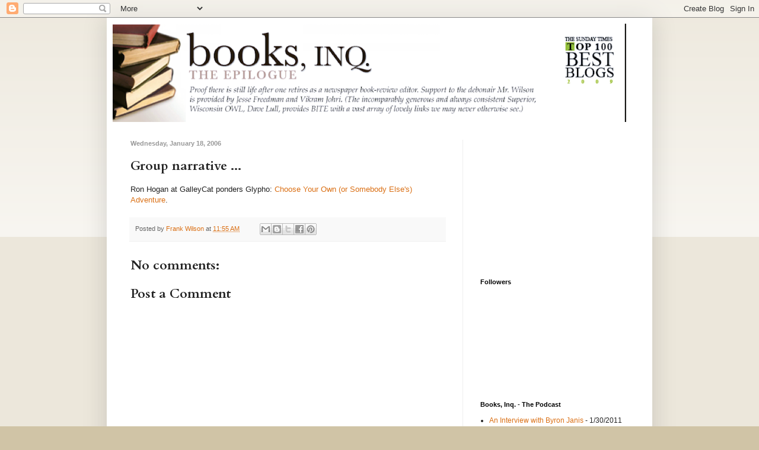

--- FILE ---
content_type: text/html; charset=utf-8
request_url: https://www.google.com/recaptcha/api2/aframe
body_size: 268
content:
<!DOCTYPE HTML><html><head><meta http-equiv="content-type" content="text/html; charset=UTF-8"></head><body><script nonce="LYytE0gQ3OvcfX6BQQkK6Q">/** Anti-fraud and anti-abuse applications only. See google.com/recaptcha */ try{var clients={'sodar':'https://pagead2.googlesyndication.com/pagead/sodar?'};window.addEventListener("message",function(a){try{if(a.source===window.parent){var b=JSON.parse(a.data);var c=clients[b['id']];if(c){var d=document.createElement('img');d.src=c+b['params']+'&rc='+(localStorage.getItem("rc::a")?sessionStorage.getItem("rc::b"):"");window.document.body.appendChild(d);sessionStorage.setItem("rc::e",parseInt(sessionStorage.getItem("rc::e")||0)+1);localStorage.setItem("rc::h",'1769042512022');}}}catch(b){}});window.parent.postMessage("_grecaptcha_ready", "*");}catch(b){}</script></body></html>